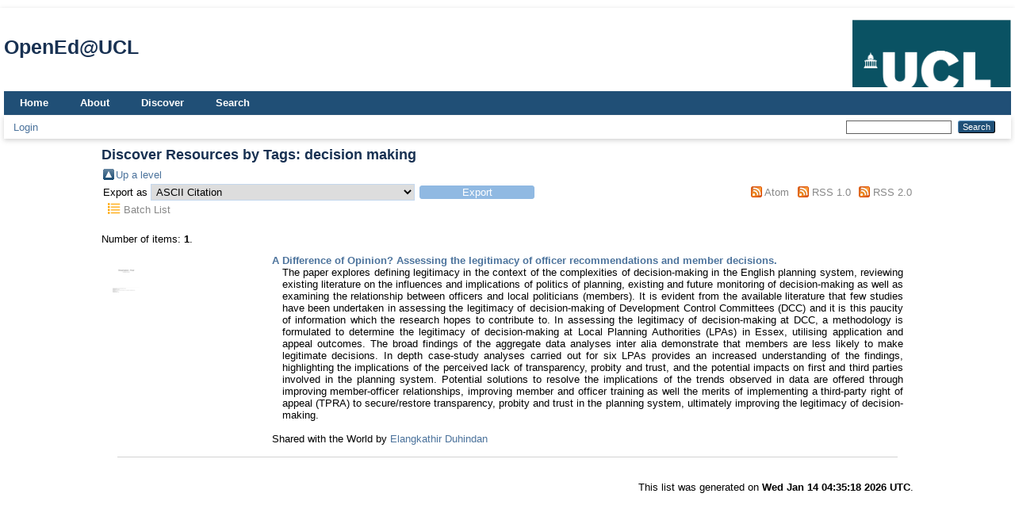

--- FILE ---
content_type: text/html; charset=utf-8
request_url: https://open-education-repository.ucl.ac.uk/view/keywords/decision_making.html
body_size: 11592
content:
<!DOCTYPE html PUBLIC "-//W3C//DTD XHTML 1.0 Transitional//EN" "http://www.w3.org/TR/xhtml1/DTD/xhtml1-transitional.dtd">
<html xmlns="http://www.w3.org/1999/xhtml">
  <head>
    <meta http-equiv="X-UA-Compatible" content="IE=edge" />
    <title>Discover Resources by Tags: decision making - OpenEd@UCL</title>
    <link rel="icon" href="/favicon.ico" type="image/x-icon" />
    <link rel="shortcut icon" href="/favicon.ico" type="image/x-icon" />
    <link rel="Top" href="https://open-education-repository.ucl.ac.uk//" />
    <link rel="Sword" href="https://open-education-repository.ucl.ac.uk/sword-app/servicedocument" />
    <link rel="SwordDeposit" href="https://open-education-repository.ucl.ac.uk/id/contents" />
    <link rel="Search" type="text/html" href="http:///cgi/search" />
    <link rel="Search" type="application/opensearchdescription+xml" href="http:///cgi/opensearchdescription" title="OpenEd@UCL" />
    <script type="text/javascript" src="https://www.google.com/jsapi">
//padder
</script><script type="text/javascript">
// <![CDATA[
google.charts.load('51', {'packages':['corechart', 'geochart']});
// ]]></script><script type="text/javascript">
// <![CDATA[
var eprints_http_root = "https:\/\/open-education-repository.ucl.ac.uk";
var eprints_http_cgiroot = "https:\/\/open-education-repository.ucl.ac.uk\/cgi";
var eprints_oai_archive_id = "open-education-repository.ucl.ac.uk";
var eprints_logged_in = false;
// ]]></script>
    <style type="text/css">.ep_logged_in { display: none }</style>
    <link rel="stylesheet" type="text/css" href="/style/auto-3.4.0.css" />
    <script type="text/javascript" src="/javascript/auto-3.4.0.js">
//padder
</script>
    <!--[if lte IE 6]>
        <link rel="stylesheet" type="text/css" href="/style/ie6.css" />
   <![endif]-->
    <meta name="Generator" content="EPrints 3.4.0" />
    <meta http-equiv="Content-Type" content="text/html; charset=UTF-8" />
    <meta http-equiv="Content-Language" content="en" />
    <script type="text/javascript">
// <![CDATA[
var eprints_user_id = "false";
// ]]></script><style>.abstract_lists { display: none; } .ep_search_BatchList{ display: none; }</style>
  </head>
  <body>
    
<div id="wrapper">
    <div class="ep_tm_header ep_noprint">
<div class="ep_tm_site_logo" style="overflow-x:hidden;float:right;">
        <a href="https://open-education-repository.ucl.ac.uk/" title="OpenEd@UCL">
          <div id="ep_tm_header_image" style="display:inline;">
		<img alt="OpenEd@UCL" src="/images/ucl_logo.png" />
	  </div>
        </a>
      </div>
        <h1 style="padding-top:20px;font-size:25px;">OpenEd@UCL</h1>

      <ul class="ep_tm_menu">
        <li>
          <a href="https://open-education-repository.ucl.ac.uk/">
            Home
          </a>
        </li>
        <li>
          <a href="https://open-education-repository.ucl.ac.uk//information.html">
            About
          </a>
        </li>
        <li>
          <a href="https://open-education-repository.ucl.ac.uk//view/" menu="ep_tm_menu_browse">
            Discover
          </a>
        </li>
        <li>
          <a href="https://open-education-repository.ucl.ac.uk/cgi/search/advanced">
            Search
          </a>
        </li>
      </ul>
      <table class="ep_tm_searchbar">
        <tr>
          <td align="left">
            <ul class="ep_tm_key_tools" id="ep_tm_menu_tools"><li><a href="https://open-education-repository.ucl.ac.uk/cgi/users/home">Login</a></li></ul>
          </td>
          <td align="right" style="white-space: nowrap">
            
            <form method="get" accept-charset="utf-8" action="https://open-education-repository.ucl.ac.uk/cgi/facet/simple2" style="display:inline">
              <input class="ep_tm_searchbarbox" size="20" type="text" name="q" />
              <input class="ep_tm_searchbarbutton" value="Search" type="submit" name="_action_search" />
              <input type="hidden" name="_action_search" value="Search" />
              <input type="hidden" name="_order" value="bytitle" />
              <input type="hidden" name="basic_srchtype" value="ALL" />
              <input type="hidden" name="_satisfyall" value="ALL" />
            </form>
          </td>
        </tr>
      </table>
    </div>
    <div id="main_content">
      <div class="ep_tm_page_content">
        <h1 class="ep_tm_pagetitle">
          Discover Resources by Tags: decision making
        </h1>
        <table><tr><td><a href="./"><img src="/style/images/multi_up.png" border="0" /></a></td><td><a href="./">Up a level</a></td></tr></table><form method="get" accept-charset="utf-8" action="https://open-education-repository.ucl.ac.uk/cgi/exportview">
<table width="100%"><tr>
  <td align="left">Export as <select name="format"><option value="Text">ASCII Citation</option><option value="XML">EP3 XML</option><option value="Xapian">Export::Xapian plugin is missing the name parameter</option><option value="HTML">HTML Citation</option><option value="JSON">JSON</option><option value="CSV">Multiline CSV</option><option value="Ids">Object IDs</option><option value="ContextObject">OpenURL ContextObject</option><option value="RDFNT">RDF+N-Triples</option><option value="RDFN3">RDF+N3</option><option value="RDFXML">RDF+XML</option><option value="Zip">Zip</option></select><input name="_action_export_redir" class="ep_form_action_button" value="Export" type="submit" /><input name="view" id="view" value="keywords" type="hidden" /><input name="values" id="values" value="decision_making" type="hidden" /></td>
  <td align="right"> <span class="ep_search_feed"><a href="https://open-education-repository.ucl.ac.uk/cgi/exportview/keywords/decision_making/Atom/decision_making.xml"><img src="/style/images/feed-icon-14x14.png" alt="[feed]" border="0" /></a> <a href="https://open-education-repository.ucl.ac.uk/cgi/exportview/keywords/decision_making/Atom/decision_making.xml">Atom</a></span> <span class="ep_search_feed"><a href="https://open-education-repository.ucl.ac.uk/cgi/exportview/keywords/decision_making/RSS/decision_making.rss"><img src="/style/images/feed-icon-14x14.png" alt="[feed]" border="0" /></a> <a href="https://open-education-repository.ucl.ac.uk/cgi/exportview/keywords/decision_making/RSS/decision_making.rss">RSS 1.0</a></span> <span class="ep_search_feed"><a href="https://open-education-repository.ucl.ac.uk/cgi/exportview/keywords/decision_making/RSS2/decision_making.xml"><img src="/style/images/feed-icon-14x14.png" alt="[feed]" border="0" /></a> <a href="https://open-education-repository.ucl.ac.uk/cgi/exportview/keywords/decision_making/RSS2/decision_making.xml">RSS 2.0</a></span></td>
</tr>
<tr>
  <td align="left" colspan="2">
     <span class="ep_search_tool"><a href="https://open-education-repository.ucl.ac.uk/cgi/exportview/keywords/decision_making/BatchList/decision_making.html"><img src="/style/images/list-icon.png" alt="[tool]" border="0" /></a> <a href="https://open-education-repository.ucl.ac.uk/cgi/exportview/keywords/decision_making/BatchList/decision_making.html">Batch List</a></span>
  </td>
</tr>
</table>

</form><div class="ep_view_page ep_view_page_view_keywords"><div class="ep_view_blurb">Number of items: <strong>1</strong>.</div><p>
<tr class="ep_search_container">
      <td style="padding-left: 0.5em;width:100%;" class="ep_search_icons"> 
        
      
<!--	<div class="ep_doc_icons"> -->
        
	
	  	<div class="ep_doc_icons" style="white-space: nowrap;"> 
          	
             		<a onmouseover="EPJS_ShowPreview( event, 'doc_preview_2038' );" class="ep_document_link" href="https://open-education-repository.ucl.ac.uk//644/1/Garner%2C%20Stephen.pdf" onmouseout="EPJS_HidePreview( event, 'doc_preview_2038' );"><img class="ep_doc_icon" alt="[img]" src="https://open-education-repository.ucl.ac.uk//644/1.hassmallThumbnailVersion/Garner%2C%20Stephen.pdf" border="0" /></a><div id="doc_preview_2038" class="ep_preview"><table><tr><td><img class="ep_preview_image" alt="" src="https://open-education-repository.ucl.ac.uk//644/1.haspreviewThumbnailVersion/Garner%2C%20Stephen.pdf" border="0" /><div class="ep_preview_title">Preview</div></td></tr></table></div>
          	
		</div>
        
        
<!--        </div> -->
      
	
    </td> 
    <td style="padding-left: 0.5em" class="ep_search_body"> 
	<div class="ep_search_body_text">
<!--      <epc:print expr="$item.citation('default')" />  -->

                <a href="https://open-education-repository.ucl.ac.uk//644"><b>A Difference of Opinion? Assessing the legitimacy of officer recommendations and member decisions.</b></a>
        

      <div class="ep_search_abstract">The paper explores  defining legitimacy in the context of the complexities of decision-making in the  English planning system, reviewing existing literature on the influences and  implications of politics of planning, existing and future monitoring of  decision-making as well as examining the relationship between officers and local  politicians (members). It is evident from the available literature that few  studies have been undertaken in assessing the legitimacy of decision-making of  Development Control Committees (DCC) and it is this paucity of information  which the research hopes to contribute to. In assessing the legitimacy of  decision-making at DCC, a methodology is formulated to determine the legitimacy  of decision-making at Local Planning Authorities (LPAs) in Essex, utilising  application and appeal outcomes. The broad findings of the aggregate data  analyses inter alia demonstrate that members are less likely to make  legitimate decisions. In depth case-study analyses carried out for six LPAs provides  an increased understanding of the findings, highlighting the implications of  the perceived lack of transparency, probity and trust, and the potential  impacts on first and third parties involved in the planning system. Potential  solutions to resolve the implications of the trends observed in data are  offered through improving member-officer relationships, improving member and  officer training as well the merits of implementing a third-party right of  appeal (TPRA) to secure/restore transparency, probity and trust in the planning  system, ultimately improving the legitimacy of decision-making.</div>
      <br />
	<span class="ep_search_viewsperms">
		
		
		
		
		Shared with the World by 

<a href="https://open-education-repository.ucl.ac.uk/profile/61"><span class="ep_name_citation"><span class="person_name">Elangkathir Duhindan</span></span></a>


	</span>
	</div>
<div style="border-bottom:1px solid lightgray;margin: 15px 20px 15px 20px;"></div>
    </td> 
</tr>
</p><div class="ep_view_timestamp">This list was generated on <strong>Wed Jan 14 04:35:18 2026 UTC</strong>.</div></div>
      </div>
    </div>
    <div class="ep_tm_footer ep_noprint">
      <div class="ep_tm_eprints_logo">
        <a href="http://eprints.org/software/">
          <img alt="EPrints Logo" src="/images/eprintslogo.png" /><img alt="EPrints Logo" src="/images/flavour.png" style="width: 28px" />
        </a>
      </div>
      <div class="ed_footer_text">OpenEd@UCL is powered by <a href="http://eprints.org/edshare">EdShare2</a> running on <em><a href="http://eprints.org/software/">EPrints 3</a></em> which is developed by the <a href="http://www.ecs.soton.ac.uk/">School of Electronics and Computer Science</a> at the University of Southampton. <a href="https://open-education-repository.ucl.ac.uk//eprints/">More information and software credits</a>.</div>
    </div>
</div> <!-- wrapper -->
  </body>
</html>